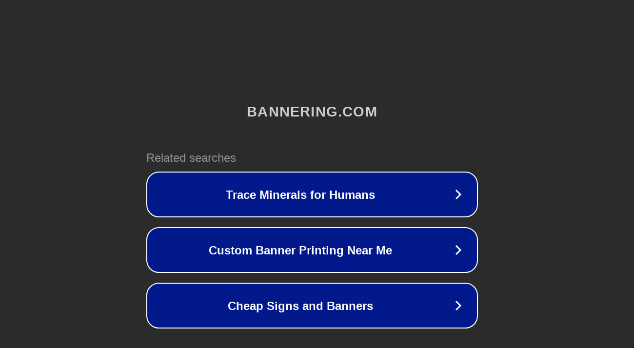

--- FILE ---
content_type: text/html; charset=utf-8
request_url: http://imp.bannering.com/
body_size: 1050
content:
<!doctype html>
<html data-adblockkey="MFwwDQYJKoZIhvcNAQEBBQADSwAwSAJBANDrp2lz7AOmADaN8tA50LsWcjLFyQFcb/P2Txc58oYOeILb3vBw7J6f4pamkAQVSQuqYsKx3YzdUHCvbVZvFUsCAwEAAQ==_sOz6gUAL7wlANUT/cydUs1rIqiordJkRKD29d/7NaO5rUY3ooN91ZRQUmGQcICVHYchyVYEukwvElGW66mFvGA==" lang="en" style="background: #2B2B2B;">
<head>
    <meta charset="utf-8">
    <meta name="viewport" content="width=device-width, initial-scale=1">
    <link rel="icon" href="[data-uri]">
    <link rel="preconnect" href="https://www.google.com" crossorigin>
</head>
<body>
<div id="target" style="opacity: 0"></div>
<script>window.park = "[base64]";</script>
<script src="/bRQByupqm.js"></script>
</body>
</html>
